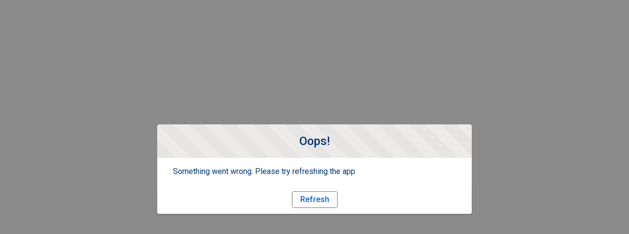

--- FILE ---
content_type: text/html; charset=utf-8
request_url: https://shop.pjpower.com/login?ec=302&startURL=%2Fproduct%2F1031271%2F01t4w00000P6GYpAAN
body_size: 11774
content:
<!doctype html>
<html lang=en-US>
    <head><meta http-equiv="Content-Security-Policy" content="default-src 'self'; script-src 'self' 'unsafe-eval' 'unsafe-inline' https://service.force.com/embeddedservice/ https://cdn.content.aws-dev2-uswest2.aws.sfdc.cl/ https://cdn.content.aws-prod1-useast1.aws.sfdc.cl/ https://payments.salesforce.com/ https://js.stripe.com/ https://www.paypal.com/sdk/js https://checkoutshopper-live.adyen.com/ https://checkoutshopper-test.adyen.com/ https://pal-test.adyen.com https://www.google.com/recaptcha/ https://www.gstatic.com/recaptcha/ https://pay.google.com import: blob: https://uip.canary.lwc.dev https://static.pjpower.com https://www.google-analytics.com https://www.googletagmanager.com/gtm.js https://insights.algolia.io https://www.googletagmanager.com/gtag/js https://static.hotjar.com/ https://script.hotjar.com/ https://snap.licdn.com https://api.cquotient.com https://widget.trustpilot.com https://stats.g.doubleclick.net https://tagmanager.google.com https://www.googletagmanager.com https://*.vimeo.com https://youtube.com https://youtu.be; object-src 'self' www.google.com; style-src 'self' 'unsafe-inline' https://service.force.com/embeddedservice/ https://fonts.googleapis.com/css2 https://fonts.googleapis.com/css https://checkoutshopper-live.adyen.com/ https://checkoutshopper-test.adyen.com/ blob: https://cdn.linkedin.oribi.io https://px.ads.linkedin.com https://www.google-analytics.com https://in.hotjar.com https://settings.luckyorange.com https://stats.g.doubleclick.net https://static.olark.com https://content.hotjar.io wss://wsp45.hotjar.com https://csmetrics.hotjar.com https://maps.a.forceusercontent.com https://api.pjpower.com https://pjpower.live-preview.salesforce-experience.com https://region1.google-analytics.com https://vc.hotjar.io wss://wsp35.hotjar.com wss://wsp8.hotjar.com https://gho79c811i-dsn.algolia.net https://gho79c811i-1.algolianet.com https://gho79c811i-2.algolianet.com https://gho79c811i-3.algolianet.com *.sharinpix.com sharinpix.com https://p.sharinpix.com https://insights.algolia.io wss://ws.hotjar.com https://api.cquotient.com https://widget.trustpilot.com https://*.google.com https://e360-tracking-service-cdp1.sfdc-yfeipo.svc.sfdcfc.net https://gmytqyjyg5tdc9j-mvstsnd0ml.c360a.salesforce.com https://app.sharinpix.com https://d2ductvi7yot9v.cloudfront.net https://sharinpix.my.salesforce-sites.com; img-src 'self' data: blob: https://pje.my.salesforce.com https://pje.file.force.com https://img.youtube.com https://i.ytimg.com https://i.vimeocdn.com https://login.salesforce.com/icons/ https://payments.salesforce.com/icons/ https://cdn.content.aws-prod1-useast1.aws.sfdc.cl/icons/ https://cdn.content.aws-dev2-uswest2.aws.sfdc.cl/icons/ https://*.adyen.com https://www.sandbox.paypal.com https://www.paypal.com https://www.google.com/recaptcha/ https://www.gstatic.com/recaptcha/ https://www.gstatic.com https://usa690.sfdc-lywfpd.salesforce.com/icons/ https://asana.com https://cdn.linkedin.oribi.io https://px.ads.linkedin.com https://www.google-analytics.com https://in.hotjar.com https://settings.luckyorange.com https://stats.g.doubleclick.net https://static.olark.com https://content.hotjar.io wss://wsp45.hotjar.com https://csmetrics.hotjar.com https://maps.a.forceusercontent.com https://api.pjpower.com https://pjpower.live-preview.salesforce-experience.com https://region1.google-analytics.com https://vc.hotjar.io wss://wsp35.hotjar.com wss://wsp8.hotjar.com https://gho79c811i-dsn.algolia.net https://gho79c811i-1.algolianet.com https://gho79c811i-2.algolianet.com https://gho79c811i-3.algolianet.com *.sharinpix.com sharinpix.com https://p.sharinpix.com https://insights.algolia.io https://www.youtube.com wss://ws.hotjar.com https://api.cquotient.com https://widget.trustpilot.com https://cti-client.talkdeskapp.com https://*.mytalkdesk.com https://*.google.com https://e360-tracking-service-cdp1.sfdc-yfeipo.svc.sfdcfc.net https://gmytqyjyg5tdc9j-mvstsnd0ml.c360a.salesforce.com https://app.sharinpix.com https://d2ductvi7yot9v.cloudfront.net https://sharinpix.my.salesforce-sites.com https://*.algolianet.com https://*.algolia.net; media-src 'self' blob: https://cdn.linkedin.oribi.io https://px.ads.linkedin.com https://www.google-analytics.com https://in.hotjar.com https://settings.luckyorange.com https://stats.g.doubleclick.net https://static.olark.com https://content.hotjar.io wss://wsp45.hotjar.com https://csmetrics.hotjar.com https://maps.a.forceusercontent.com https://api.pjpower.com https://pjpower.live-preview.salesforce-experience.com https://region1.google-analytics.com https://vc.hotjar.io wss://wsp35.hotjar.com wss://wsp8.hotjar.com https://gho79c811i-dsn.algolia.net https://gho79c811i-1.algolianet.com https://gho79c811i-2.algolianet.com https://gho79c811i-3.algolianet.com *.sharinpix.com sharinpix.com https://p.sharinpix.com https://insights.algolia.io https://www.youtube.com wss://ws.hotjar.com https://api.cquotient.com https://widget.trustpilot.com https://*.google.com https://e360-tracking-service-cdp1.sfdc-yfeipo.svc.sfdcfc.net https://gmytqyjyg5tdc9j-mvstsnd0ml.c360a.salesforce.com https://app.sharinpix.com https://d2ductvi7yot9v.cloudfront.net https://sharinpix.my.salesforce-sites.com;  frame-src 'self' https://service.force.com/embeddedservice/ https://usa690.sfdc-lywfpd.salesforce.com https://sfdc-link-preview-staging.sfdc.sh https://sfdc-link-preview.hk.salesforce.com https://cdn.embedly.com https://www.youtube.com https://player.vimeo.com https://play.vidyard.com https://player.cloudinary.com https://fast.wistia.net https://players.brightcove.net https://s1.adis.ws https://scormanywhere.secure.force.com https://appiniummastertrial.secure.force.com https://js.stripe.com/ https://www.paypal.com https://www.sandbox.paypal.com https://checkoutshopper-live.adyen.com/ https://checkoutshopper-test.adyen.com/ https://pal-test.adyen.com https://www.google.com/recaptcha/ https://www.gstatic.com/recaptcha/ https://pay.google.com https://*.a.forceusercontent.com/lightningmaps/ https://*.a.forceusercontent.com https://location.force.com https://pje.file.force.com https://app.asana.com https://asana.com https://cdn.linkedin.oribi.io https://px.ads.linkedin.com https://www.google-analytics.com https://in.hotjar.com https://settings.luckyorange.com https://stats.g.doubleclick.net https://static.olark.com https://content.hotjar.io wss://wsp45.hotjar.com https://csmetrics.hotjar.com https://maps.a.forceusercontent.com https://api.pjpower.com https://pjpower.live-preview.salesforce-experience.com https://region1.google-analytics.com https://vc.hotjar.io wss://wsp35.hotjar.com wss://wsp8.hotjar.com https://gho79c811i-dsn.algolia.net https://gho79c811i-1.algolianet.com https://gho79c811i-2.algolianet.com https://gho79c811i-3.algolianet.com *.sharinpix.com sharinpix.com https://p.sharinpix.com https://insights.algolia.io wss://ws.hotjar.com https://api.cquotient.com https://widget.trustpilot.com https://*.google.com https://e360-tracking-service-cdp1.sfdc-yfeipo.svc.sfdcfc.net https://gmytqyjyg5tdc9j-mvstsnd0ml.c360a.salesforce.com https://app.sharinpix.com https://d2ductvi7yot9v.cloudfront.net https://sharinpix.my.salesforce-sites.com; font-src 'self' data: https://fonts.gstatic.com/ https://cdn.linkedin.oribi.io https://px.ads.linkedin.com https://www.google-analytics.com https://in.hotjar.com https://settings.luckyorange.com https://stats.g.doubleclick.net https://static.olark.com https://content.hotjar.io wss://wsp45.hotjar.com https://csmetrics.hotjar.com https://maps.a.forceusercontent.com https://api.pjpower.com https://pjpower.live-preview.salesforce-experience.com https://region1.google-analytics.com https://vc.hotjar.io wss://wsp35.hotjar.com wss://wsp8.hotjar.com https://gho79c811i-dsn.algolia.net https://gho79c811i-1.algolianet.com https://gho79c811i-2.algolianet.com https://gho79c811i-3.algolianet.com *.sharinpix.com sharinpix.com https://p.sharinpix.com https://insights.algolia.io wss://ws.hotjar.com https://api.cquotient.com https://widget.trustpilot.com https://*.google.com https://e360-tracking-service-cdp1.sfdc-yfeipo.svc.sfdcfc.net https://gmytqyjyg5tdc9j-mvstsnd0ml.c360a.salesforce.com https://app.sharinpix.com https://d2ductvi7yot9v.cloudfront.net https://sharinpix.my.salesforce-sites.com; connect-src 'self' https://www.paypal.com https://www.sandbox.paypal.com https://pje.my.salesforce-scrt.com https://fonts.googleapis.com/css2 https://payments.salesforce.com/ https://cdn.content.aws-dev2-uswest2.aws.sfdc.cl/ https://checkoutshopper-live.adyen.com/ https://checkoutshopper-test.adyen.com/ https://js.stripe.com/ https://www.google.com/recaptcha/ https://*.api.salesforce.com https://o11y.sfproxy-core2.sfdc-lywfpd.svc.sfdcfc.net/ui-telemetry https://app.asana.com https://cdn.linkedin.oribi.io https://px.ads.linkedin.com https://www.google-analytics.com https://in.hotjar.com https://settings.luckyorange.com https://stats.g.doubleclick.net https://static.olark.com https://content.hotjar.io wss://wsp45.hotjar.com https://csmetrics.hotjar.com https://maps.a.forceusercontent.com https://api.pjpower.com https://pjpower.live-preview.salesforce-experience.com https://region1.google-analytics.com https://vc.hotjar.io wss://wsp35.hotjar.com wss://wsp8.hotjar.com https://gho79c811i-dsn.algolia.net https://gho79c811i-1.algolianet.com https://gho79c811i-2.algolianet.com https://gho79c811i-3.algolianet.com *.sharinpix.com sharinpix.com https://p.sharinpix.com https://insights.algolia.io wss://ws.hotjar.com https://api.cquotient.com https://widget.trustpilot.com https://dc.services.visualstudio.com https://*.google.com https://e360-tracking-service-cdp1.sfdc-yfeipo.svc.sfdcfc.net https://gmytqyjyg5tdc9j-mvstsnd0ml.c360a.salesforce.com https://app.sharinpix.com https://d2ductvi7yot9v.cloudfront.net https://sharinpix.my.salesforce-sites.com; ">
        <meta name='basePath' content='' />
        <meta name='deployTarget' content='CORE' />
        <meta charset="UTF-8" />
        <meta
            name="viewport"
            content="width=device-width, initial-scale=1" />
        <meta
            name="lwr-revised"
            content="236.0" />

        <style>
            /* required to give the component width/height and make it visible to test framework */
            :root {
                --lwc-borderWidthThin: 1px;
            }
            webruntime-app {
                display: block;
            }
        </style>
        <script>
            /**
             * Helper to launch SLDS modal for off-framework prompts
             */
            function launchModal({ id, titleLabel, contentLabel, buttonLabel, callback }) {
                const modalTemplate = `<div id="${id}">
                <section
                role="alertdialog"
                tabindex="-1"
                aria-labelledby="prompt-heading-id"
                aria-describedby="prompt-message-wrapper"
                class="slds-modal slds-fade-in-open slds-modal_prompt"
                aria-modal="true"
                style="color: rgb(62, 62, 60)"
                >
                    <div class="slds-modal__container">
                        <header class="slds-modal__header slds-theme_info slds-theme_alert-texture">
                            <h2 class="slds-text-heading_medium">${titleLabel}</h2>
                        </header>
                        <div class="slds-modal__content slds-p-around_medium">
                            <p id="prompt-message-id">${contentLabel}</p>
                        </div>
                        <footer class="slds-modal__footer slds-theme_default">
                            <button class="slds-button slds-button_neutral js-button">${buttonLabel}</button>
                        </footer>
                    </div>
                </section>
                <div class="slds-backdrop slds-backdrop_open"></div>
            </div>`;
                const div = document.createElement('div');
                // eslint-disable-next-line @lwc/lwc/no-inner-html
                div.innerHTML = modalTemplate;
                div.querySelector('.js-button').addEventListener('click', callback);
                if (!document.body) {
                    document.body = document.createElement('body');
                }
                document.body.appendChild(div.querySelector(`#${id}`));
            }

            /**
             * Handler for incompatible browsers
             */
            window.onload = () => {
                if (!window.isBrowserSupportedByWebruntime) {
                    const WEBRUNTIME_UNSUPPORTED_BROWSER_MODAL_ID = 'webruntime-browser-not-supported-message';
                    launchModal({
                        id: WEBRUNTIME_UNSUPPORTED_BROWSER_MODAL_ID,
                        titleLabel: `Your browser isn't supported`,
                        contentLabel: `Your browser doesn’t support some features on this site. For the best experience, update your browser to the latest version, or switch to another browser.`,
                        buttonLabel: `Got It`,
                        callback: () => {
                            // eslint-disable-next-line @lwc/lwc/no-document-query
                            const modal = document.querySelector(`#${WEBRUNTIME_UNSUPPORTED_BROWSER_MODAL_ID}`);
                            document.body.removeChild(modal);
                        },
                    });
                }
            };

            /**
             * Handler for failed-to-load-resource client-errors
             */
            window.document.addEventListener('client-error', (error) => {
                if (error.detail.type === 'FAILED_TO_LOAD_RESOURCE') {
                    launchModal({
                        id: 'webruntime-client-error-failed-to-load-resource',
                        titleLabel: `Oops!`,
                        contentLabel: `Something went wrong. Please try refreshing the app`,
                        buttonLabel: `Refresh`,
                        callback: () => {
                            const url = new URL(window.location);
                            url.searchParams.set('lwr.cachebust', new Date().getTime());
                            window.location = url.href;
                        },
                    });
                } else if (error.detail.type === 'TOO_MANY_REQUESTS') {
                    window.document.cookie = 'TooManyRequests=true;max-age=30;';
                    window.location.reload();
                }
            });
        </script>
        
        <script type="text/javascript">!function(){"use strict";const e=`/webruntime${"/log/errors"}`;const n="UNKNOWN_ERROR";function t(){return e="basePath",document?.querySelector(`meta[name="${e}"]`)?.getAttribute("content")||"";var e}const{window:o}=globalThis;function r({subject:r,error:s={},extra:a}){let i,c,d;s?(i=s.message,c=s.stack,d=s.wcstack):a&&(i=a.message);const{pathname:u,hostname:l}=o.location,m={subject:r,message:i,stack:c,wcstack:d,extra:a,location:{pathname:u,hostname:l}},v=t();!function(e){document.dispatchEvent(new CustomEvent("client-error",{detail:{error:e,type:n}}))}(m),function(e,n){const t=JSON.stringify(n);if(!(window&&window.navigator&&window.navigator.sendBeacon&&window.navigator.sendBeacon(e,t))){const n=new XMLHttpRequest;n.open("POST",e,!0),n.setRequestHeader("Content-Type","text/plain;charset=UTF-8"),n.send(t)}}(globalThis.location.origin+v+e,m)}const s=(e={})=>{const{reason:n={}}=e;r({subject:"unhandledrejection",error:n})};function a(e={},n={}){const{message:t,filename:o,lineno:s,colno:a,error:i}=e;r({subject:"window error",error:i,extra:{message:t,filename:o,lineno:s,colno:a},...n})}o?.addEventListener("error",a),o?.addEventListener("unhandledrejection",s),o?.addEventListener("removeErrorReporting",function(){o?.removeEventListener("unhandledrejection",s),o?.removeEventListener("error",a),o?.removeEventListener("removeErrorReporting",this)})}();
</script>
        <script type="text/javascript">!function(){"use strict";const e="webruntime";function t(t){return`/${e}${t}`}const o=t("/log/metrics"),n=t("/log/errors");function r(e,t){const o=JSON.stringify(t);if(!(window&&window.navigator&&window.navigator.sendBeacon&&window.navigator.sendBeacon(e,o))){const t=new XMLHttpRequest;t.open("POST",e,!0),t.setRequestHeader("Content-Type","text/plain;charset=UTF-8"),t.send(o)}}function a(e){return document?.querySelector(`meta[name="${e}"]`)?.getAttribute("content")||""}function s(){return a("basePath")}function i(){return a("deployTarget")||"CORE"}const c=`${e}-app-bootstrap`;function l(e){!function(e){const t=e?.detail||{};t.name=t.name||"",t.duration=t.duration||"",c===t.name&&(t.deployTarget=i(),r(s()+o,{webruntimeBootstrap:t,info:"lwr.bootstrap.end"}))}(e),globalThis?.removeEventListener("bootstrapLoaded",this)}globalThis?.addEventListener("bootstrapLoaded",l),globalThis.LWR=globalThis.LWR||{},globalThis.LWR&&Object.isExtensible(globalThis.LWR)&&(globalThis.LWR.onError=e=>{!function(e){const{message:t,stack:o,wcstack:a}=e,{pathname:c,hostname:l}=globalThis.location;let d=[];try{globalThis.performance&&globalThis.performance.getEntriesByType&&(d=globalThis.performance.getEntriesByType("resource").map(e=>({name:e.name,entryType:e.entryType,startTime:e.startTime,duration:e.duration,fetchStart:e.fetchStart,domainLookupStart:e.domainLookupStart,domainLookupEnd:e.domainLookupEnd,connectStart:e.connectStart,connectEnd:e.connectEnd,requestStart:e.requestStart,responseStart:e.responseStart,responseEnd:e.responseEnd,responseStatus:e.responseStatus,transferSize:e.transferSize,encodedBodySize:e.encodedBodySize,decodedBodySize:e.decodedBodySize,initiatorType:e.initiatorType,nextHopProtocol:e.nextHopProtocol,failed:e.failed||!1})))}catch(e){globalThis.console&&globalThis.console.error&&globalThis.console.error("Error collecting resource performance data",e)}r(s()+n,{subject:"bootstrap error",webruntimeBootstrap:{deployTarget:i(),resources:d,resourceCount:d.length},message:t,stack:o,wcstack:a,location:{pathname:c,hostname:l}})}(e),globalThis.launchModal&&launchModal({id:"webruntime-client-bootstrap-error-failed-to-load-lwr",titleLabel:"Oops!",contentLabel:"Something went wrong. Please try refreshing the app",buttonLabel:"Refresh",callback:function(){var e=new URL(window.location);e.searchParams.set("lwr.cachebust",(new Date).getTime()),window.location=e.href}}),globalThis?.removeEventListener("bootstrapLoaded",l),globalThis?.dispatchEvent(new CustomEvent("removeErrorReporting")),delete globalThis.LWR.onError})}();
</script>
        <script type="text/javascript">({})?.a?.a;window.supportsOptionalChaining=true;
</script>
        <script type="text/javascript">!function(){const e={documentCreateElement:Document.prototype.createElement,elementSetAttribute:Element.prototype.setAttribute,elementAttachShadow:Element.prototype.attachShadow,elementAppendChild:Element.prototype.appendChild,htmlelementAddEventListener:Element.prototype.addEventListener,iframeContentDocumentGet:Object.getOwnPropertyDescriptor(HTMLIFrameElement.prototype,"contentDocument").get,iframeContentWindowGet:Object.getOwnPropertyDescriptor(HTMLIFrameElement.prototype,"contentWindow").get};Object.freeze(e),Object.defineProperty(window,"originalDomApis",{writable:!1,value:e});const t=window.frames;Object.defineProperty(window,"frames",{get:function(){const e=[];for(let n=0;n<t.length;n++)try{t[n].frameElement.getRootNode().nodeType===Node.DOCUMENT_FRAGMENT_NODE||e.push(t[n])}catch(o){e.push(t[n])}return e.length===t.length?t:e}})}();</script>
        <script type="text/javascript">!function(){"use strict";window.isBrowserSupportedByWebruntime=function(){const n="performance"in window&&"mark"in window.performance,i="customElements"in window;return n&&i&&void 0!==window.supportsOptionalChaining}()}();
</script>
        <script type="text/javascript">globalThis.lwcRuntimeFlags = globalThis.lwcRuntimeFlags || {};
globalThis.lwcRuntimeFlags = { ...globalThis.lwcRuntimeFlags, ...{"ENABLE_LEGACY_SCOPE_TOKENS":false,"ENABLE_FORCE_SHADOW_MIGRATE_MODE":false,"ENABLE_MIXED_SHADOW_MODE":false,"LEGACY_LOCKER_ENABLED":false,"ENABLE_LEGACY_SIGNAL_CONTEXT_VALIDATION":false,"DISABLE_LEGACY_VALIDATION":false,"ENABLE_EXPERIMENTAL_SIGNALS":false,"DISABLE_SYNTHETIC_SHADOW":false,"DISABLE_SCOPE_TOKEN_VALIDATION":false,"DISABLE_LIGHT_DOM_UNSCOPED_CSS":false,"ENABLE_LEGACY_CONTEXT_CONNECTION":false,"ENABLE_SLOT_FORWARDING_FIX":true,"DISABLE_NATIVE_CUSTOM_ELEMENT_LIFECYCLE":true,"DISABLE_TEMPORARY_V5_COMPILER_SUPPORT":true} };
globalThis.LWR = globalThis.LWR || {};
globalThis.LWR.initDeferDOM = false;
globalThis.LWR.customInit = (lwr) => {

        LWR.define('@app/apexApiBasePath', [], function() { return "/webruntime/api"; });
        LWR.define('@app/apiBasePath', [], function() { return "/webruntime/api"; });
        LWR.define('@app/basePath', [], function() { return ""; });
        LWR.define('@app/deployTarget', [], function() { return "CORE"; });
        LWR.define('@app/guestUuidCookieName', [], function() { return "guest_uuid_essential_0DM4w000000kCYX"; });
        LWR.define('@app/isDesignMode', [], function() { return false; });
        LWR.define('@app/isPreviewMode', [], function() { return false; });
        LWR.define('@app/isSsrCodeTypeEnabled', [], function() { return false; });
        LWR.define('@app/routes', [], function() { return [{"devName":"Login","label":"Login","createdOnVersion":null,"isPublic":true,"viewId":"43ff6abf-7044-4ade-8eb3-180827d14a21","hasVanityURL":false,"patternMap":{},"id":"bf37056a-5f0b-4e58-9cf6-c5771c4bae1f","path":"/login","view":"login_1","isRoot":false,"isDefault":false,"page":{"type":"comm__namedPage","attributes":{"name":"Login"}}},{"devName":"Current_Cart","label":"Cart","createdOnVersion":null,"isPublic":true,"viewId":"72f21711-a79f-4ffe-8679-914d031ce92e","hasVanityURL":false,"patternMap":{},"id":"2a6ada3f-a1fe-43cf-8a01-da8e88a09a12","path":"/cart","view":"cart_1","isRoot":false,"isDefault":false,"page":{"type":"comm__namedPage","attributes":{"name":"Current_Cart"}}},{"devName":"Check_Password","label":"Check Password","createdOnVersion":null,"isPublic":true,"viewId":"005b014c-e93c-4903-94b6-f7be39fdf767","hasVanityURL":false,"patternMap":{},"id":"d89a32f8-ea3e-48b0-9b20-0e8d6c026f4d","path":"/CheckPasswordResetEmail","view":"check_Password_1","isRoot":false,"isDefault":false,"page":{"type":"comm__namedPage","attributes":{"name":"Check_Password"}}},{"devName":"Payment_Processing","label":"Payment Processing","createdOnVersion":null,"isPublic":true,"viewId":"4849741a-e96c-4761-a0ef-3f11cbb71a10","hasVanityURL":false,"patternMap":{},"id":"039ec623-2578-44af-b2a9-2267446dfe6d","path":"/payment-processing","view":"payment_Processing_1","isRoot":false,"isDefault":false,"page":{"type":"comm__namedPage","attributes":{"name":"Payment_Processing"}}},{"devName":"Forgot_Password","label":"Forgot Password","createdOnVersion":null,"isPublic":true,"viewId":"55f5c0ed-e174-4b9a-8e48-98843889f7db","hasVanityURL":false,"patternMap":{},"id":"7b407bf1-3f3b-42f1-ba26-6b5278a5579d","path":"/ForgotPassword","view":"forgot_Password_1","isRoot":false,"isDefault":false,"page":{"type":"comm__namedPage","attributes":{"name":"Forgot_Password"}}},{"devName":"Current_Checkout","label":"Checkout","createdOnVersion":null,"isPublic":true,"viewId":"5ee10621-2e25-487f-9d8c-b2d5a0a13f6c","hasVanityURL":false,"patternMap":{},"id":"b736d999-5d90-4d63-89db-e658ab30e361","path":"/checkout","view":"checkout_1","isRoot":false,"isDefault":false,"page":{"type":"comm__namedPage","attributes":{"name":"Current_Checkout"}}},{"devName":"Register","label":"Register","createdOnVersion":null,"isPublic":true,"viewId":"c03036bc-ff91-4e26-a0dd-27e7adfceb9b","hasVanityURL":false,"patternMap":{},"id":"8b3299f4-e2fe-49f5-b6a1-e673a2ed66cd","path":"/SelfRegister","view":"register_1","isRoot":false,"isDefault":false,"page":{"type":"comm__namedPage","attributes":{"name":"Register"}}},{"devName":"Split_Shipment","label":"Split Shipment","createdOnVersion":null,"isPublic":true,"viewId":"7ecaa01d-4093-4e1f-85f4-4ff3cc2a0602","hasVanityURL":false,"patternMap":{},"id":"0063aaa4-7df1-46ef-8769-b6ba6f79ac73","path":"/split-shipment","view":"split_shipment","isRoot":false,"isDefault":false,"page":{"type":"comm__namedPage","attributes":{"name":"Split_Shipment"}}}]; });
        LWR.define('@app/templateDevName', [], function() { return "b2b-storefront"; });
        LWR.define('@app/uiBasePath', [], function() { return ""; });
        LWR.define('@app/versionKey', [], function() { return "847cbb97b8"; });
        LWR.define('@app/viewToThemeLayoutMap', [], function() { return {"payment_Processing_1":"external_Layout_1","checkout_1":"checkout_Layout_1","split_shipment":"checkout_Layout_1","check_Password_1":"external_Layout_1","forgot_Password_1":"external_Layout_1","login_1":"external_Layout_1","cart_1":"commerce_Layout_1","register_1":"external_Layout_1"}; });
        LWR.define('@app/webruntimeFrameworkVersion', [], function() { return "258.95"; });
        LWR.define('@salesforce/community/Id', [], function() { return "0DB4w000000kA8WGAU"; });
        LWR.define('@salesforce/community/basePath', [], function() { return ""; });
        LWR.define('@salesforce/i18n/lang', [], function() { return "en-US"; });
        LWR.define('@salesforce/site/Id', [], function() { return "0DM4w000000kCYXGA2"; });
        LWR.define('@salesforce/site/activeLanguages', [], function() { return [{"label":"English (US)","code":"en-US","default":true}]; });
        LWR.define('@salesforce/webstore/Id', [], function() { return "0ZE4w000000g0vDGAQ"; });
lwr.define("webruntime/dispatcher", [], function(){ return function o11yDipatcherInit(dispatcher) { typeof lwr !== 'undefined' && lwr.attachDispatcher(dispatcher); };});
LWR.define('@salesforce/user/Id', ['@app/user'], function(m) { return (m && typeof m === 'object' && 'default' in m ? m.default : m)['id'] });
LWR.define('@salesforce/user/isGuest', ['@app/user'], function(m) { return (m && typeof m === 'object' && 'default' in m ? m.default : m)['isGuest'] });
lwr.initializeApp();
globalThis.process = { env: { NODE_ENV: "dev" } };};</script>
        <script type="text/javascript">globalThis.CLWR = globalThis.CLWR || {};
globalThis.CLWR.gates = {"enableLwrRouteValidation":false};
</script>
        <script type="text/javascript">globalThis.LWR = globalThis.LWR || {};
Object.assign(globalThis.LWR, {
  "bootstrapModule": "@lwrjs/app-service/communities_app/module/amd/v/0_19_7",
  "autoBoot": false,
  "rootComponents": [
    "webruntime/app/v/1_66_1086-258_0"
  ],
  "requiredModules": [
    "lwc/v/8_20_6",
    "@lwrjs/app-service/communities_app/module/amd/v/0_19_7"
  ],
  "importMappings": {
    "default": "/webruntime/component/latest/prod/en-US/",
    "imports": {
      "/webruntime/component/latest/prod/en-US/lwc": "/webruntime/framework/868578dbfa/prod/lwr_lwc",
      "@app/csrfToken": "/webruntime/module/@app/csrfToken",
      "@app/loginPath": "/webruntime/module/@app/loginPath",
      "@app/user": "/webruntime/module/@app/user",
      "@perm/": "/webruntime/perm/",
      "@salesforce/client/formFactor": "/webruntime/module/@salesforce/client/formFactor",
      "@salesforce/customPermission/": "/webruntime/perm/custom/",
      "@salesforce/featureFlag/": "/webruntime/module/@salesforce/featureFlag/",
      "@salesforce/user/Id": "/webruntime/module/@salesforce/user/Id",
      "@salesforce/user/isGuest": "/webruntime/module/@salesforce/user/isGuest",
      "@salesforce/userPermission/": "/webruntime/perm/",
      "@udd/": "/webruntime/module/@udd/",
      "@view/cart_1": "/webruntime/view/77e6bf05cde8c686616db41c48e102d4/prod/en-US/cart_1_view",
      "@view/check_Password_1": "/webruntime/view/c98ef547994ef05c63a7c7df2f0e3ab3/prod/en-US/check_Password_1_view",
      "@view/checkout_1": "/webruntime/view/6264ba71473b6449ea2bc0e54db3b44e/prod/en-US/checkout_1_view",
      "@view/checkout_Layout_1": "/webruntime/view/07f5a5efc93f977fb885c14a5494b4a6/prod/en-US/checkout_Layout_1_view",
      "@view/commerce_Layout_1": "/webruntime/view/99ec698d16628a9f8b83c21adc60bac2/prod/en-US/commerce_Layout_1_view",
      "@view/external_Layout_1": "/webruntime/view/f9c85a641f46e89a6cf43c8cc10efb14/prod/en-US/external_Layout_1_view",
      "@view/forgot_Password_1": "/webruntime/view/c689b75142471696ce41777b315c8b3a/prod/en-US/forgot_Password_1_view",
      "@view/login_1": "/webruntime/view/ad78bde3e8788c57397bb11bc906f477/prod/en-US/login_1_view",
      "@view/payment_Processing_1": "/webruntime/view/c6da885093c51fe73e3ab26995985f81/prod/en-US/payment_Processing_1_view",
      "@view/register_1": "/webruntime/view/6344a2863d49172b1b4a0216dbef5643/prod/en-US/register_1_view",
      "@view/split_shipment": "/webruntime/view/b180590a9a0a8e7126f03112c146691a/prod/en-US/split_shipment_view",
      "b2c_lite_commerce/einsteinApi": "/webruntime/component/8c8b204a46378564d0999d60a1cc4e51/prod/en-US/b2c_lite_commerce/einsteinApi_cmp",
      "commerce/einsteinApi": "/webruntime/component/9e878e38c4232e11d17dcfeaa2f93efd/prod/en-US/commerce/einsteinApi_cmp",
      "commerce/productQuickViewPanel": "/webruntime/component/a9ef7f98abbad1b481b6d2b466639acc/prod/en-US/commerce/productQuickViewPanel_cmp",
      "commerce_cart/miniCartPanel": "/webruntime/component/056f13e0d00ceccf71cae3c719ee5c1c/prod/en-US/commerce_cart/miniCartPanel_cmp",
      "commerce_product_details/addToCartUtils": "/webruntime/component/2a780dd8e9c3415c51c0d7455d3e4bbf/prod/en-US/commerce_product_details/addToCartUtils_cmp",
      "experience_einstein/activitiesApi": "/webruntime/component/7d202755be7b00f5363f6b4ed88bb087/prod/en-US/experience_einstein/activitiesApi_cmp",
      "experience_einstein/auraActivitiesApi": "/webruntime/component/f0d7aa111be46680a082e3556b054dff/prod/en-US/experience_einstein/auraActivitiesApi_cmp",
      "force/ldsEngineWebruntime": "/webruntime/component/9d86ee197cab83e5cd215c102c7b5cf0/prod/en-US/force/ldsEngineWebruntime_cmp",
      "force/luvioLwcBindings": "/webruntime/component/259a789b5905e4a3e65c0942cc97421d/prod/en-US/force/luvioLwcBindings_cmp",
      "force/luvioRuntimeWebruntime": "/webruntime/component/da6467b90bc1eda0c5728f07f2d9928c/prod/en-US/force/luvioRuntimeWebruntime_cmp",
      "lightning/iconSvgTemplatesAction": "/webruntime/component/2983e924bf96da943baa561dd1680be6/prod/en-US/lightning/iconSvgTemplatesAction_cmp",
      "lightning/iconSvgTemplatesActionRtl": "/webruntime/component/3e6351c53d862e7436c422914f3f6ea8/prod/en-US/lightning/iconSvgTemplatesActionRtl_cmp",
      "lightning/iconSvgTemplatesCustom": "/webruntime/component/cc7b2dbb18ff06b65c5c16b72a3d1004/prod/en-US/lightning/iconSvgTemplatesCustom_cmp",
      "lightning/iconSvgTemplatesCustomRtl": "/webruntime/component/c23bf7b16d651f1e0edaa6638a6fd6a3/prod/en-US/lightning/iconSvgTemplatesCustomRtl_cmp",
      "lightning/iconSvgTemplatesDoctype": "/webruntime/component/72c1436b91043ae320e3341eaa1a915e/prod/en-US/lightning/iconSvgTemplatesDoctype_cmp",
      "lightning/iconSvgTemplatesDoctypeRtl": "/webruntime/component/50158de45d23301703009993d6c6db29/prod/en-US/lightning/iconSvgTemplatesDoctypeRtl_cmp",
      "lightning/iconSvgTemplatesStandard": "/webruntime/component/1dd95bd0a0a01a0f726a0f7a8738a00c/prod/en-US/lightning/iconSvgTemplatesStandard_cmp",
      "lightning/iconSvgTemplatesStandardRtl": "/webruntime/component/00a065ff7d99a2171709068d06b55796/prod/en-US/lightning/iconSvgTemplatesStandardRtl_cmp",
      "lightning/iconSvgTemplatesUtility": "/webruntime/component/e215f20523714d8492da4d3a0e2bb218/prod/en-US/lightning/iconSvgTemplatesUtility_cmp",
      "lightning/iconSvgTemplatesUtilityRtl": "/webruntime/component/3ab05e3bf671b493e2f19e6c5610ef1c/prod/en-US/lightning/iconSvgTemplatesUtilityRtl_cmp",
      "mobileruntime/hybridAppManager": "/webruntime/framework/c5c680c63c/prod/lwr_mobile",
      "o11y/collectors": "/webruntime/component/41d6697a2d1c1bcec25962da1d57ab0b/prod/en-US/o11y/collectors_cmp",
      "o11y/simple_collector": "/webruntime/component/d2d3dad50024cc791370280919f1c897/prod/en-US/o11y/simple_collector_cmp"
    }
  }
});</script>
        <script src="/webruntime/framework/f005680334/prod/lwr_loader"></script>
        <script type="text/javascript">/**
* Copyright (c) 2021, salesforce.com, inc.
* All rights reserved.
* SPDX-License-Identifier: MIT
* For full license text, see the LICENSE file in the repo root or https://opensource.org/licenses/MIT
*/
/* LWR Error Shim v0.19.7 */
!function(){"use strict";const o=globalThis;if(!(o.LWR&&o.LWR.define)){const r=new Error("The LWR application failed to bootstrap");if(!o.LWR||!o.LWR.onError)throw r;o.LWR.onError(r)}}();
</script>
        <script src="/webruntime/framework/dfccb20291/prod/lwr_bootstrap"></script>
        <script type="text/javascript">LWR.define('webruntime/handlebarsEngine/v/1_66_1086-258_0', [], function() { return 
; });LWR.define('webruntime/handlebarsEngine', ['exports', 'webruntime/handlebarsEngine/v/1_66_1086-258_0'], function(e, m) {
   if (m && typeof m === 'object' && 'default' in m) {
      Object.keys(m).forEach((key) => {
         e[key] = m[key];
      });
   } else {
      return m;
   }
});</script>
        <script src="/webruntime/framework/36604ed22b/prod/lwr_app_bootstrap_hook"></script>
        <script src="/webruntime/framework/868578dbfa/prod/lwr_lwc"></script>
        <script src="/webruntime/framework/a4b2fdf4d8/prod/lwr_app"></script>
        <script type="text/javascript">LWR.define('lwc', ['lwc/v/8_20_6'], function(m) { return m && typeof m === 'object' && 'default' in m ? m.default : m; });</script>
        <script type="text/javascript">
        LWR.define('@app/authenticationCookieName', [], function() { return "__Secure-has-sid"; });
        LWR.define('@app/extraRouteParams', [], function() { return {}; });
        LWR.define('@app/imageOpt', [], function() { return "none"; });
        LWR.define('@app/isMobileAppMode', [], function() { return false; });</script>
        <script type="text/javascript">LWR.define('@app/apexApiBasePath/v/1', ['@app/apexApiBasePath'], function(m) { return m && typeof m === 'object' && 'default' in m ? m.default : m; });</script>
        <script type="text/javascript">LWR.define('@app/apiBasePath/v/1', ['@app/apiBasePath'], function(m) { return m && typeof m === 'object' && 'default' in m ? m.default : m; });</script>
        <script type="text/javascript">LWR.define('@app/authenticationCookieName/v/1', ['@app/authenticationCookieName'], function(m) { return m && typeof m === 'object' && 'default' in m ? m.default : m; });</script>
        <script type="text/javascript">LWR.define('@app/basePath/v/1', ['@app/basePath'], function(m) { return m && typeof m === 'object' && 'default' in m ? m.default : m; });</script>
        <script type="text/javascript">LWR.define('@app/csrfToken/v/1', ['@app/csrfToken'], function(m) { return m && typeof m === 'object' && 'default' in m ? m.default : m; });</script>
        <script type="text/javascript">LWR.define('@app/deployTarget/v/1', ['@app/deployTarget'], function(m) { return m && typeof m === 'object' && 'default' in m ? m.default : m; });</script>
        <script type="text/javascript">LWR.define('@app/extraRouteParams/v/1', ['@app/extraRouteParams'], function(m) { return m && typeof m === 'object' && 'default' in m ? m.default : m; });</script>
        <script type="text/javascript">LWR.define('@app/guestUuidCookieName/v/1', ['@app/guestUuidCookieName'], function(m) { return m && typeof m === 'object' && 'default' in m ? m.default : m; });</script>
        <script type="text/javascript">LWR.define('@app/imageOpt/v/1', ['@app/imageOpt'], function(m) { return m && typeof m === 'object' && 'default' in m ? m.default : m; });</script>
        <script type="text/javascript">LWR.define('@app/isDesignMode/v/1', ['@app/isDesignMode'], function(m) { return m && typeof m === 'object' && 'default' in m ? m.default : m; });</script>
        <script type="text/javascript">LWR.define('@app/isMobileAppMode/v/1', ['@app/isMobileAppMode'], function(m) { return m && typeof m === 'object' && 'default' in m ? m.default : m; });</script>
        <script type="text/javascript">LWR.define('@app/isPreviewMode/v/1', ['@app/isPreviewMode'], function(m) { return m && typeof m === 'object' && 'default' in m ? m.default : m; });</script>
        <script type="text/javascript">LWR.define('@app/isSsrCodeTypeEnabled/v/1', ['@app/isSsrCodeTypeEnabled'], function(m) { return m && typeof m === 'object' && 'default' in m ? m.default : m; });</script>
        <script type="text/javascript">LWR.define('@app/o11yApiEndpoint/v/1', ['@app/o11yApiEndpoint'], function(m) { return m && typeof m === 'object' && 'default' in m ? m.default : m; });</script>
        <script type="text/javascript">LWR.define('@app/o11yConfiguration/v/1', ['@app/o11yConfiguration'], function(m) { return m && typeof m === 'object' && 'default' in m ? m.default : m; });</script>
        <script type="text/javascript">LWR.define('@app/o11yFalconEnabled/v/1', ['@app/o11yFalconEnabled'], function(m) { return m && typeof m === 'object' && 'default' in m ? m.default : m; });</script>
        <script type="text/javascript">LWR.define('@app/o11yGuestToken/v/1', ['@app/o11yGuestToken'], function(m) { return m && typeof m === 'object' && 'default' in m ? m.default : m; });</script>
        <script type="text/javascript">LWR.define('@app/o11ySamplingRate/v/1', ['@app/o11ySamplingRate'], function(m) { return m && typeof m === 'object' && 'default' in m ? m.default : m; });</script>
        <script type="text/javascript">LWR.define('@app/routes/v/1', ['@app/routes'], function(m) { return m && typeof m === 'object' && 'default' in m ? m.default : m; });</script>
        <script type="text/javascript">LWR.define('@app/templateDevName/v/1', ['@app/templateDevName'], function(m) { return m && typeof m === 'object' && 'default' in m ? m.default : m; });</script>
        <script type="text/javascript">LWR.define('@app/uiBasePath/v/1', ['@app/uiBasePath'], function(m) { return m && typeof m === 'object' && 'default' in m ? m.default : m; });</script>
        <script type="text/javascript">LWR.define('@app/user/v/1', ['@app/user'], function(m) { return m && typeof m === 'object' && 'default' in m ? m.default : m; });</script>
        <script type="text/javascript">LWR.define('@app/versionKey/v/1', ['@app/versionKey'], function(m) { return m && typeof m === 'object' && 'default' in m ? m.default : m; });</script>
        <script type="text/javascript">LWR.define('@app/viewToThemeLayoutMap/v/1', ['@app/viewToThemeLayoutMap'], function(m) { return m && typeof m === 'object' && 'default' in m ? m.default : m; });</script>
        <script type="text/javascript">LWR.define('@app/webruntimeFrameworkVersion/v/1', ['@app/webruntimeFrameworkVersion'], function(m) { return m && typeof m === 'object' && 'default' in m ? m.default : m; });</script>
        <script type="text/javascript">LWR.define('@salesforce/community/Id/v/1', ['@salesforce/community/Id'], function(m) { return m && typeof m === 'object' && 'default' in m ? m.default : m; });</script>
        <script type="text/javascript">LWR.define('@salesforce/i18n/lang/v/1', ['@salesforce/i18n/lang'], function(m) { return m && typeof m === 'object' && 'default' in m ? m.default : m; });</script>
        <script type="text/javascript">LWR.define('@salesforce/site/activeLanguages/v/1', ['@salesforce/site/activeLanguages'], function(m) { return m && typeof m === 'object' && 'default' in m ? m.default : m; });</script>
        <script type="text/javascript">LWR.define('@salesforce/site/Id/v/1', ['@salesforce/site/Id'], function(m) { return m && typeof m === 'object' && 'default' in m ? m.default : m; });</script>
        <script type="text/javascript">LWR.define('@salesforce/webstore/Id/v/1', ['@salesforce/webstore/Id'], function(m) { return m && typeof m === 'object' && 'default' in m ? m.default : m; });</script>
        <script type="text/javascript">LWR.define('webruntime/dispatcher/v/1', ['webruntime/dispatcher'], function(m) { return m && typeof m === 'object' && 'default' in m ? m.default : m; });</script>
        <script src="/webruntime/view/ad78bde3e8788c57397bb11bc906f477/prod/en-US/login_1_view"></script>
        <script src="/webruntime/component/9d86ee197cab83e5cd215c102c7b5cf0/prod/en-US/force/ldsEngineWebruntime_cmp"></script>
        <script src="/webruntime/component/259a789b5905e4a3e65c0942cc97421d/prod/en-US/force/luvioLwcBindings_cmp"></script>
        <script src="/webruntime/component/da6467b90bc1eda0c5728f07f2d9928c/prod/en-US/force/luvioRuntimeWebruntime_cmp"></script>
        <script src="/webruntime/view/f9c85a641f46e89a6cf43c8cc10efb14/prod/en-US/external_Layout_1_view"></script>
        <link rel="icon" href="/sfsites/c/cms/delivery/media/MCJEB3XF7YMZDI3AD3BQW6DG7WXA?width=32&height=32">
        <link rel="apple-touch-icon" href="/sfsites/c/cms/delivery/media/MCJEB3XF7YMZDI3AD3BQW6DG7WXA?width=180&height=180"><style type="text/css" id="webruntime-branding">:root{--dxp-g-brand:#005fb2;--dxp-s-text-heading-medium-letter-spacing:0em;--dxp-s-form-element-text-font-family:"Salesforce Sans";--dxp-s-form-element-spacing-horizontal-start:12px;--dxp-s-text-heading-small-text-decoration:none;--dxp-s-dropdown-text-color:var(--dxp-g-root-contrast);--dxp-s-tertiary-button-text-color:var(--dxp-s-button-color);--dxp-s-form-element-caption-text-font-family:"Salesforce Sans";--dxp-s-form-element-spacing-block-start:0px;--dxp-g-neutral-contrast-3:#ffffff;--dxp-s-text-heading-medium-text-transform:none;--dxp-g-neutral-contrast-2:#000000;--dxp-g-neutral-contrast-1:#000000;--dxp-s-button-color-focus-contrast:#ffffff;--dxp-s-tertiary-button-border-color-1:rgba(0,0,0,0);--dxp-s-button-border-color-active:var(--dxp-s-button-color-1);--dxp-s-link-text-color-1:rgb(0, 36, 76);--dxp-s-form-element-label-font-style:normal;--dxp-g-info:#0070d2;--dxp-g-root:#ffffff;--dxp-s-tertiary-button-text-color-focus:rgb(41, 133, 237);--dxp-s-form-element-text-text-decoration:none;--dxp-s-form-element-caption-text-font-weight:400;--dxp-s-body-line-height:1.5;--dxp-s-text-heading-extra-small-font-style:normal;--dxp-s-button-large-padding-block-end:0rem;--dxp-s-body-text-decoration:none;--dxp-s-section-content-spacing-inline-end-mobile:0.75rem;--dxp-s-form-element-text-font-weight:400;--dxp-s-tertiary-button-color-1:rgba(0,0,0,0);--dxp-s-text-heading-medium-font-style:normal;--dxp-s-form-checkbox-color-background-checked:var(--dxp-s-form-checkbox-color-background);--dxp-s-secondary-button-color-focus:var(--dxp-s-secondary-button-color-1);--dxp-s-text-heading-extra-extra-small-line-height:1.25;--dxp-g-warning-2:rgb(145, 111, 15);--dxp-g-warning-3:rgb(34, 26, 3);--dxp-s-form-element-color-border:var(--dxp-g-neutral-3);--dxp-g-warning-1:rgb(219, 167, 22);--dxp-s-header-content-max-width-mobile:none;--dxp-s-secondary-button-color-hover:var(--dxp-s-secondary-button-color-1);--dxp-s-text-heading-large-letter-spacing:0em;--dxp-s-button-padding-inline-end:1rem;--dxp-s-tertiary-button-border-color-hover:var(--dxp-s-tertiary-button-border-color-1);--dxp-s-tertiary-button-border-color-focus:var(--dxp-s-tertiary-button-border-color-1);--dxp-s-body-font-style:normal;--dxp-g-warning-contrast:#000;--dxp-s-form-element-text-text-transform:none;--dxp-s-button-large-padding-inline-start:2.125rem;--dxp-s-text-heading-medium-line-height:1.5;--dxp-s-column-spacer-size:1.375rem;--dxp-s-text-heading-large-text-transform:none;--dxp-s-secondary-button-border-color:var(--dxp-s-button-color);--dxp-s-text-heading-extra-large-letter-spacing:0em;--dxp-s-text-heading-large-font-size:2.25rem;--dxp-s-secondary-button-text-color:var(--dxp-s-button-color);--dxp-s-form-element-text-font-style:normal;--dxp-s-button-font-family:"Roboto";--dxp-s-form-element-placeholder-text-color:var(--dxp-g-neutral-3);--dxp-s-form-element-color-background:var(--dxp-g-root);--dxp-s-tertiary-button-border-color-active:var(--dxp-s-tertiary-button-border-color-focus);--dxp-s-button-padding-block-start:0rem;--dxp-s-text-heading-extra-extra-small-font-style:normal;--dxp-s-button-font-weight:500;--dxp-s-body-font-weight:400;--dxp-s-body-small-line-height:1.5;--dxp-s-html-font-family:var(--dxp-g-root-font-family);--dxp-g-offline:#444444;--dxp-s-button-small-font-size:0.75rem;--dxp-s-button-radius-border:4px;--dxp-s-button-small-padding-block-end:0rem;--dxp-s-component-wrapper-spacer-size-mobile:1.5rem;--dxp-s-form-element-label-font-size:1rem;--dxp-s-text-heading-extra-small-line-height:1.25;--dxp-s-text-heading-small-line-height:1.5;--dxp-s-section-content-spacing-block-end:1rem;--dxp-s-secondary-button-text-color-focus:rgb(41, 133, 237);--dxp-g-success-3:rgb(9, 21, 10);--dxp-g-warning:#eab930;--dxp-g-success-2:rgb(44, 108, 51);--dxp-g-success-1:rgb(68, 166, 78);--dxp-s-button-small-padding-inline-end:0.75rem;--dxp-s-column-spacer-size-mobile:1.25rem;--dxp-s-text-heading-small-font-family:"Roboto";--dxp-s-text-heading-large-font-style:normal;--dxp-g-info-contrast-3:#fff;--dxp-s-form-checkbox-color-border-checked:var(--dxp-s-form-checkbox-color-border);--dxp-s-button-color-active:var(--dxp-s-button-color-1);--dxp-s-section-content-spacing-inline-start-mobile:0.75rem;--dxp-s-section-content-spacing-block-end-mobile:1rem;--dxp-s-html-font-size:1rem;--dxp-s-body-font-family:"Roboto";--dxp-s-link-text-decoration-focus:none;--dxp-g-info-contrast-1:#fff;--dxp-s-dropdown-text-color-hover:var(--dxp-g-neutral-contrast);--dxp-g-info-contrast-2:#fff;--dxp-s-text-heading-extra-large-font-family:"Roboto";--dxp-s-text-heading-medium-text-decoration:none;--dxp-s-secondary-button-color-active:var(--dxp-s-secondary-button-color-focus);--dxp-s-form-element-label-line-height:1.5;--dxp-s-text-heading-extra-extra-small-font-family:"Salesforce Sans";--dxp-s-text-heading-small-font-weight:700;--dxp-s-text-heading-large-font-weight:400;--dxp-s-form-element-text-color:var(--dxp-g-root-contrast);--dxp-g-destructive-contrast:#ffffff;--dxp-s-form-checkbox-radius-border:4px;--dxp-g-destructive-contrast-1:#ffffff;--dxp-g-destructive-contrast-2:#ffffff;--dxp-g-root-1:#ebebeb;--dxp-g-destructive-contrast-3:#ffffff;--dxp-g-root-2:#c2c2c2;--dxp-s-section-content-spacing-inline-start:1rem;--dxp-g-root-3:#858585;--dxp-s-button-color-1:rgb(0, 83, 178);--dxp-s-form-element-color-background-active:var(--dxp-s-form-element-color-background);--dxp-s-body-text-color:var(--dxp-g-root-contrast);--dxp-s-footer-content-max-width-mobile:none;--dxp-g-brand-contrast:#ffffff;--dxp-s-button-border-color-hover:var(--dxp-s-button-color-hover);--dxp-s-text-heading-extra-small-letter-spacing:0em;--dxp-s-form-element-width-border:1px;--dxp-s-body-small-text-color:var(--dxp-g-root-contrast);--dxp-s-form-checkbox-width-border:1px;--dxp-s-button-color-active-contrast:var(--dxp-s-button-color-focus-contrast);--dxp-s-button-line-height:2;--dxp-s-button-small-padding-inline-start:0.75rem;--dxp-s-site-logo-url:url(/sfsites/c/cms/delivery/media/MC7KAWOPM66NDQTJKXVD2IGTP3QM);--dxp-s-text-heading-extra-extra-small-text-transform:none;--dxp-s-form-element-color-border-focus:var(--dxp-g-brand);--dxp-s-button-large-radius-border:50px;--dxp-s-text-heading-extra-extra-small-font-weight:600;--dxp-s-button-border-color:var(--dxp-s-button-color);--dxp-s-secondary-button-color:var(--dxp-g-root);--dxp-s-text-heading-extra-small-text-decoration:none;--dxp-s-text-heading-extra-extra-small-color:var(--dxp-g-root-contrast);--dxp-s-form-element-radius-border:4px;--dxp-s-form-element-text-color-focus:var(--dxp-s-form-element-text-color);--dxp-s-tertiary-button-border-color:rgba(0,0,0,0);--dxp-g-destructive:#c23934;--dxp-s-tertiary-button-color-active:var(--dxp-s-tertiary-button-color-focus);--dxp-s-dropdown-color-border:var(--dxp-g-neutral);--dxp-g-offline-contrast:#ffffff;--dxp-s-text-heading-large-color:var(--dxp-g-root-contrast);--dxp-s-button-large-padding-block-start:0rem;--dxp-s-link-text-decoration-hover:none;--dxp-s-button-color-focus:rgb(41, 133, 237);--dxp-s-form-element-text-line-height:1.5;--dxp-s-form-element-caption-text-line-height:1.5;--dxp-s-site-logo-path:/sfsites/c/cms/delivery/media/MC7KAWOPM66NDQTJKXVD2IGTP3QM;--dxp-s-body-small-font-family:"Roboto";--dxp-s-body-small-letter-spacing:0em;--dxp-s-text-heading-extra-large-text-transform:none;--dxp-s-form-element-label-text-transform:none;--dxp-g-success:#58bb62;--dxp-s-form-checkbox-color-background:var(--dxp-s-form-element-color-background);--dxp-s-form-element-label-letter-spacing:0;--dxp-s-form-element-label-font-weight:400;--dxp-s-button-text-decoration:none;--dxp-s-text-heading-extra-large-line-height:1.25;--dxp-s-button-border-color-focus:var(--dxp-s-button-color-focus);--dxp-g-warning-contrast-3:#fff;--dxp-s-button-large-font-size:1.125rem;--dxp-s-button-small-radius-border:4px;--dxp-s-body-font-size:1rem;--dxp-s-dropdown-color-background:var(--dxp-g-root);--dxp-s-body-small-text-decoration:none;--dxp-s-secondary-button-text-color-active:var(--dxp-s-button-color-1);--dxp-s-text-heading-large-line-height:1.4;--dxp-s-button-color-hover:rgb(41, 133, 237);--dxp-s-button-font-size:1rem;--dxp-s-button-letter-spacing:0em;--dxp-g-warning-contrast-2:#fff;--dxp-g-warning-contrast-1:#000;--dxp-s-button-padding-inline-start:1rem;--dxp-g-root-contrast-1:rgb(0, 36, 76);--dxp-g-root-contrast:rgb(0, 55, 117);--dxp-g-root-contrast-2:rgb(0, 0, 0);--dxp-g-root-contrast-3:rgb(0, 0, 0);--dxp-s-header-content-max-width:1280px;--dxp-s-section-columns-max-width:1280px;--dxp-s-form-element-spacing-block-end:0px;--dxp-s-button-text-transform:none;--dxp-s-body-text-transform:none;--dxp-s-form-element-label-font-family:"Salesforce Sans";--dxp-s-form-checkbox-color-border:var(--dxp-s-form-element-color-border);--dxp-s-form-element-caption-text-text-transform:none;--dxp-s-body-letter-spacing:0em;--dxp-s-form-element-caption-text-letter-spacing:0;--dxp-s-tertiary-button-color:rgba(0,0,0,0);--dxp-s-body-small-font-style:normal;--dxp-s-text-heading-small-font-style:normal;--dxp-s-text-heading-extra-extra-small-font-size:0.625rem;--dxp-s-text-heading-small-color:var(--dxp-g-root-contrast);--dxp-s-section-content-spacing-block-start:1rem;--dxp-s-html-font-size-mobile:1rem;--dxp-s-section-content-spacing-inline-end:1rem;--dxp-s-body-small-font-weight:400;--dxp-g-offline-3:#000000;--dxp-g-offline-2:#070707;--dxp-g-offline-1:#303030;--dxp-s-button-color-contrast-1:var(--dxp-g-brand-contrast-1);--dxp-s-secondary-button-border-color-active:var(--dxp-s-button-color-1);--dxp-s-text-heading-extra-extra-small-letter-spacing:0em;--dxp-s-text-heading-extra-large-text-decoration:none;--dxp-g-success-contrast:#000;--dxp-s-text-heading-small-font-size:1.5rem;--dxp-s-button-font-style:normal;--dxp-s-body-small-text-transform:none;--dxp-g-brand-contrast-1:#ffffff;--dxp-g-brand-contrast-3:#ffffff;--dxp-s-button-color-hover-contrast:#ffffff;--dxp-g-brand-contrast-2:#ffffff;--dxp-g-brand-1:#004989;--dxp-g-brand-2:#001e38;--dxp-g-brand-3:#000000;--dxp-s-secondary-button-text-color-1:var(--dxp-s-button-color-1);--dxp-s-link-text-color-hover:var(--dxp-s-link-text-color-1);--dxp-g-offline-contrast-3:#ffffff;--dxp-g-offline-contrast-2:#ffffff;--dxp-s-button-small-padding-block-start:0rem;--dxp-s-tertiary-button-color-hover:var(--dxp-s-tertiary-button-color-1);--dxp-s-text-heading-extra-small-font-family:"Salesforce Sans";--dxp-s-form-element-caption-text-text-decoration:none;--dxp-s-body-small-font-size:1.125rem;--dxp-g-destructive-1:#a2302b;--dxp-g-offline-contrast-1:#ffffff;--dxp-s-text-heading-small-text-transform:none;--dxp-s-tertiary-button-text-color-1:var(--dxp-s-button-color-1);--dxp-g-info-contrast:#fff;--dxp-s-link-text-color:rgb(0, 55, 117);--dxp-s-text-heading-extra-extra-small-text-decoration:none;--dxp-g-neutral:#ecebea;--dxp-g-destructive-2:#611d1a;--dxp-g-destructive-3:#010000;--dxp-s-form-element-label-color:var(--dxp-g-root-contrast);--dxp-s-text-heading-extra-large-font-weight:400;--dxp-s-text-heading-large-font-family:"Roboto";--dxp-s-text-heading-extra-large-font-style:normal;--dxp-s-tertiary-button-text-color-active:var(--dxp-s-button-color-1);--dxp-s-text-heading-extra-small-text-transform:none;--dxp-s-text-heading-extra-small-font-weight:600;--dxp-s-form-element-text-font-size:1rem;--dxp-s-secondary-button-border-color-hover:rgb(41, 133, 237);--dxp-s-button-large-padding:2.125rem;--dxp-g-info-2:rgb(0, 47, 88);--dxp-g-info-3:rgb(0, 0, 0);--dxp-s-secondary-button-border-color-focus:rgb(41, 133, 237);--dxp-s-text-heading-medium-font-weight:500;--dxp-g-info-1:rgb(0, 90, 169);--dxp-g-neutral-contrast:#000000;--dxp-s-dropdown-color-background-hover:var(--dxp-g-neutral);--dxp-s-button-color:rgb(0, 102, 219);--dxp-g-neutral-3:#76716b;--dxp-g-neutral-2:#b2aeaa;--dxp-s-text-heading-extra-large-color:var(--dxp-g-root-contrast);--dxp-g-neutral-1:#d9d7d5;--dxp-s-secondary-button-color-1:var(--dxp-g-root-1);--dxp-g-success-contrast-3:#fff;--dxp-g-success-contrast-2:#fff;--dxp-s-text-heading-extra-large-font-size:3rem;--dxp-s-secondary-button-border-color-1:var(--dxp-s-button-color-1);--dxp-s-tertiary-button-color-focus:var(--dxp-s-tertiary-button-color-1);--dxp-s-form-element-caption-text-font-size:0.75rem;--dxp-s-form-element-spacing-horizontal-end:16px;--dxp-g-success-contrast-1:#000;--dxp-s-component-wrapper-spacer-size:0rem;--dxp-s-button-large-padding-inline-end:2.125rem;--dxp-s-text-heading-extra-small-color:var(--dxp-g-root-contrast);--dxp-s-tertiary-button-text-color-hover:rgb(41, 133, 237);--dxp-s-link-text-decoration:none;--dxp-s-text-heading-medium-font-size:1.5rem;--dxp-s-form-element-label-text-decoration:none;--dxp-s-text-heading-extra-small-font-size:0.8125rem;--dxp-s-button-color-contrast:var(--dxp-g-brand-contrast);--dxp-s-button-padding-block-end:0rem;--dxp-s-section-columns-max-width-mobile:none;--dxp-s-text-heading-medium-color:var(--dxp-g-root-contrast);--dxp-s-button-small-padding:0.75rem;--dxp-s-text-heading-large-text-decoration:none;--dxp-s-form-element-caption-text-font-style:normal;--dxp-s-button-padding:1rem;--dxp-s-secondary-button-text-color-hover:rgb(41, 133, 237);--dxp-s-text-heading-medium-font-family:"Roboto";--dxp-s-footer-content-max-width:1280px;--dxp-s-text-heading-small-letter-spacing:0em;--dxp-s-form-element-text-letter-spacing:0;--dxp-s-section-content-spacing-block-start-mobile:1rem;--dxp-g-brand-h:208;--dxp-g-brand-s:100%;--dxp-g-brand-l:35%;--dxp-g-brand-a:1.0;--dxp-s-button-color-focus-contrast-h:0;--dxp-s-button-color-focus-contrast-s:0%;--dxp-s-button-color-focus-contrast-l:100%;--dxp-s-button-color-focus-contrast-a:1.0;--dxp-g-info-h:208;--dxp-g-info-s:100%;--dxp-g-info-l:41%;--dxp-g-info-a:1.0;--dxp-g-root-h:0;--dxp-g-root-s:0%;--dxp-g-root-l:100%;--dxp-g-root-a:1.0;--dxp-s-tertiary-button-text-color-focus-h:212;--dxp-s-tertiary-button-text-color-focus-s:84%;--dxp-s-tertiary-button-text-color-focus-l:55%;--dxp-s-tertiary-button-text-color-focus-a:1.0;--dxp-g-warning-contrast-h:0;--dxp-g-warning-contrast-s:0%;--dxp-g-warning-contrast-l:0%;--dxp-g-warning-contrast-a:1.0;--dxp-g-offline-h:0;--dxp-g-offline-s:0%;--dxp-g-offline-l:27%;--dxp-g-offline-a:1.0;--dxp-s-secondary-button-text-color-focus-h:212;--dxp-s-secondary-button-text-color-focus-s:84%;--dxp-s-secondary-button-text-color-focus-l:55%;--dxp-s-secondary-button-text-color-focus-a:1.0;--dxp-g-warning-h:44;--dxp-g-warning-s:82%;--dxp-g-warning-l:55%;--dxp-g-warning-a:1.0;--dxp-g-destructive-contrast-h:0;--dxp-g-destructive-contrast-s:0%;--dxp-g-destructive-contrast-l:100%;--dxp-g-destructive-contrast-a:1.0;--dxp-g-brand-contrast-h:0;--dxp-g-brand-contrast-s:0%;--dxp-g-brand-contrast-l:100%;--dxp-g-brand-contrast-a:1.0;--dxp-s-tertiary-button-border-color-h:0;--dxp-s-tertiary-button-border-color-s:0%;--dxp-s-tertiary-button-border-color-l:0%;--dxp-s-tertiary-button-border-color-a:0.0;--dxp-g-destructive-h:2;--dxp-g-destructive-s:58%;--dxp-g-destructive-l:48%;--dxp-g-destructive-a:1.0;--dxp-g-offline-contrast-h:0;--dxp-g-offline-contrast-s:0%;--dxp-g-offline-contrast-l:100%;--dxp-g-offline-contrast-a:1.0;--dxp-s-button-color-focus-h:212;--dxp-s-button-color-focus-s:84%;--dxp-s-button-color-focus-l:55%;--dxp-s-button-color-focus-a:1.0;--dxp-g-success-h:126;--dxp-g-success-s:42%;--dxp-g-success-l:54%;--dxp-g-success-a:1.0;--dxp-s-button-color-hover-h:212;--dxp-s-button-color-hover-s:84%;--dxp-s-button-color-hover-l:55%;--dxp-s-button-color-hover-a:1.0;--dxp-g-root-contrast-h:212;--dxp-g-root-contrast-s:100%;--dxp-g-root-contrast-l:23%;--dxp-g-root-contrast-a:1.0;--dxp-s-tertiary-button-color-h:0;--dxp-s-tertiary-button-color-s:0%;--dxp-s-tertiary-button-color-l:0%;--dxp-s-tertiary-button-color-a:0.0;--dxp-g-success-contrast-h:0;--dxp-g-success-contrast-s:0%;--dxp-g-success-contrast-l:0%;--dxp-g-success-contrast-a:1.0;--dxp-s-button-color-hover-contrast-h:0;--dxp-s-button-color-hover-contrast-s:0%;--dxp-s-button-color-hover-contrast-l:100%;--dxp-s-button-color-hover-contrast-a:1.0;--dxp-g-info-contrast-h:0;--dxp-g-info-contrast-s:0%;--dxp-g-info-contrast-l:100%;--dxp-g-info-contrast-a:1.0;--dxp-s-link-text-color-h:212;--dxp-s-link-text-color-s:100%;--dxp-s-link-text-color-l:23%;--dxp-s-link-text-color-a:1.0;--dxp-g-neutral-h:30;--dxp-g-neutral-s:5%;--dxp-g-neutral-l:92%;--dxp-g-neutral-a:1.0;--dxp-s-secondary-button-border-color-hover-h:212;--dxp-s-secondary-button-border-color-hover-s:84%;--dxp-s-secondary-button-border-color-hover-l:55%;--dxp-s-secondary-button-border-color-hover-a:1.0;--dxp-s-secondary-button-border-color-focus-h:212;--dxp-s-secondary-button-border-color-focus-s:84%;--dxp-s-secondary-button-border-color-focus-l:55%;--dxp-s-secondary-button-border-color-focus-a:1.0;--dxp-g-neutral-contrast-h:0;--dxp-g-neutral-contrast-s:0%;--dxp-g-neutral-contrast-l:0%;--dxp-g-neutral-contrast-a:1.0;--dxp-s-button-color-h:212;--dxp-s-button-color-s:100%;--dxp-s-button-color-l:43%;--dxp-s-button-color-a:1.0;--dxp-s-tertiary-button-text-color-hover-h:212;--dxp-s-tertiary-button-text-color-hover-s:84%;--dxp-s-tertiary-button-text-color-hover-l:55%;--dxp-s-tertiary-button-text-color-hover-a:1.0;--dxp-s-secondary-button-text-color-hover-h:212;--dxp-s-secondary-button-text-color-hover-s:84%;--dxp-s-secondary-button-text-color-hover-l:55%;--dxp-s-secondary-button-text-color-hover-a:1.0;}</style> <!-- webruntime-branding-shared stylesheets -->
<link rel="stylesheet" href="/assets/styles/salesforce-lightning-design-system.min.css?847cbb97b8" />
<link rel="stylesheet" href="/assets/styles/dxp-site-spacing-styling-hooks.min.css?847cbb97b8" />
<link rel="stylesheet" href="/assets/styles/dxp-styling-hooks.min.css?847cbb97b8" />
<link rel="stylesheet" href="/assets/styles/dxp-slds-extensions.min.css?847cbb97b8" />

<style>
@import url('https://fonts.googleapis.com/css2?family=Roboto:wght@300;400;500;700&display=swap');
</style>

<!-- trustpilot widgets -->
<script type="text/javascript" src="//widget.trustpilot.com/bootstrap/v5/tp.widget.bootstrap.min.js" async="true"></script>

<!-- Google Tag Manager -->
<script>(function(w,d,s,l,i){w[l]=w[l]||[];w[l].push({'gtm.start':
new Date().getTime(),event:'gtm.js'});var f=d.getElementsByTagName(s)[0],
j=d.createElement(s),dl=l!='dataLayer'?'&l='+l:'';j.async=true;j.src=
'https://www.googletagmanager.com/gtm.js?id='+i+dl;f.parentNode.insertBefore(j,f);
})(window,document,'script','dataLayer','GTM-TV87G6N');</script>
<!-- End Google Tag Manager -->
<meta name="google-site-verification" content="Io4B40P-Lbbn69UPT6OV1A7jeP6XrCx5czZzG7mCSWo" />
    </head>
    <body id="main">
        <webruntime-app></webruntime-app>
    </body>
</html>
